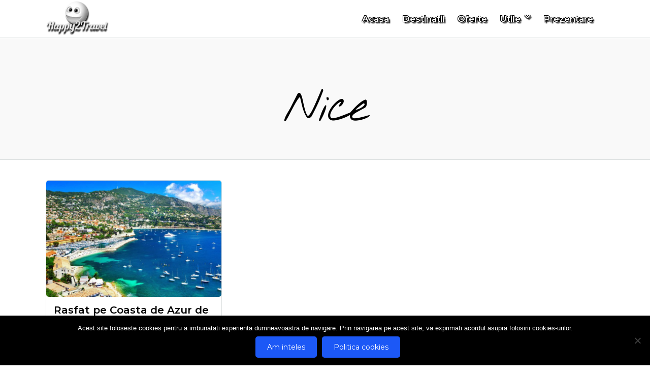

--- FILE ---
content_type: text/html; charset=UTF-8
request_url: https://www.happy2travel.ro/tourtag/nice/
body_size: 14950
content:
<!DOCTYPE html>
<html lang="en-US"  data-menu="leftalign">
<head>

<link rel="profile" href="https://gmpg.org/xfn/11" />
<link rel="pingback" href="https://www.happy2travel.ro/xmlrpc.php" />

 

<meta name='robots' content='index, follow, max-image-preview:large, max-snippet:-1, max-video-preview:-1' />

	<!-- This site is optimized with the Yoast SEO plugin v26.7 - https://yoast.com/wordpress/plugins/seo/ -->
	<title>Nice Archives - Happy2Travel</title>
	<link rel="canonical" href="https://www.happy2travel.ro/tourtag/nice/" />
	<meta property="og:locale" content="en_US" />
	<meta property="og:type" content="article" />
	<meta property="og:title" content="Nice Archives - Happy2Travel" />
	<meta property="og:url" content="https://www.happy2travel.ro/tourtag/nice/" />
	<meta property="og:site_name" content="Happy2Travel" />
	<meta name="twitter:card" content="summary_large_image" />
	<script type="application/ld+json" class="yoast-schema-graph">{"@context":"https://schema.org","@graph":[{"@type":"CollectionPage","@id":"https://www.happy2travel.ro/tourtag/nice/","url":"https://www.happy2travel.ro/tourtag/nice/","name":"Nice Archives - Happy2Travel","isPartOf":{"@id":"https://www.happy2travel.ro/#website"},"primaryImageOfPage":{"@id":"https://www.happy2travel.ro/tourtag/nice/#primaryimage"},"image":{"@id":"https://www.happy2travel.ro/tourtag/nice/#primaryimage"},"thumbnailUrl":"https://www.happy2travel.ro/wp-content/uploads/2018/01/NiceView.jpg","breadcrumb":{"@id":"https://www.happy2travel.ro/tourtag/nice/#breadcrumb"},"inLanguage":"en-US"},{"@type":"ImageObject","inLanguage":"en-US","@id":"https://www.happy2travel.ro/tourtag/nice/#primaryimage","url":"https://www.happy2travel.ro/wp-content/uploads/2018/01/NiceView.jpg","contentUrl":"https://www.happy2travel.ro/wp-content/uploads/2018/01/NiceView.jpg","width":1920,"height":1080},{"@type":"BreadcrumbList","@id":"https://www.happy2travel.ro/tourtag/nice/#breadcrumb","itemListElement":[{"@type":"ListItem","position":1,"name":"Home","item":"https://www.happy2travel.ro/"},{"@type":"ListItem","position":2,"name":"Nice"}]},{"@type":"WebSite","@id":"https://www.happy2travel.ro/#website","url":"https://www.happy2travel.ro/","name":"Happy2Travel","description":"","potentialAction":[{"@type":"SearchAction","target":{"@type":"EntryPoint","urlTemplate":"https://www.happy2travel.ro/?s={search_term_string}"},"query-input":{"@type":"PropertyValueSpecification","valueRequired":true,"valueName":"search_term_string"}}],"inLanguage":"en-US"}]}</script>
	<!-- / Yoast SEO plugin. -->


<link rel='dns-prefetch' href='//secure.gravatar.com' />
<link rel='dns-prefetch' href='//stats.wp.com' />
<link rel='dns-prefetch' href='//fonts.googleapis.com' />
<link rel='dns-prefetch' href='//v0.wordpress.com' />
<link rel='dns-prefetch' href='//widgets.wp.com' />
<link rel='dns-prefetch' href='//s0.wp.com' />
<link rel='dns-prefetch' href='//0.gravatar.com' />
<link rel='dns-prefetch' href='//1.gravatar.com' />
<link rel='dns-prefetch' href='//2.gravatar.com' />
<link rel='dns-prefetch' href='//jetpack.wordpress.com' />
<link rel='dns-prefetch' href='//public-api.wordpress.com' />
<link rel='preconnect' href='//c0.wp.com' />
<link rel="alternate" type="application/rss+xml" title="Happy2Travel &raquo; Feed" href="https://www.happy2travel.ro/feed/" />
<link rel="alternate" type="application/rss+xml" title="Happy2Travel &raquo; Comments Feed" href="https://www.happy2travel.ro/comments/feed/" />
<meta charset="UTF-8" /><meta name="viewport" content="width=device-width, initial-scale=1, maximum-scale=1" /><meta name="format-detection" content="telephone=no"><link rel="alternate" type="application/rss+xml" title="Happy2Travel &raquo; Nice Tour Tag Feed" href="https://www.happy2travel.ro/tourtag/nice/feed/" />
<style id='wp-img-auto-sizes-contain-inline-css' type='text/css'>
img:is([sizes=auto i],[sizes^="auto," i]){contain-intrinsic-size:3000px 1500px}
/*# sourceURL=wp-img-auto-sizes-contain-inline-css */
</style>
<link rel='stylesheet' id='dashicons-css' href='https://c0.wp.com/c/6.9/wp-includes/css/dashicons.min.css' type='text/css' media='all' />
<link rel='stylesheet' id='post-views-counter-frontend-css' href='https://www.happy2travel.ro/wp-content/plugins/post-views-counter/css/frontend.css' type='text/css' media='all' />
<style id='wp-emoji-styles-inline-css' type='text/css'>

	img.wp-smiley, img.emoji {
		display: inline !important;
		border: none !important;
		box-shadow: none !important;
		height: 1em !important;
		width: 1em !important;
		margin: 0 0.07em !important;
		vertical-align: -0.1em !important;
		background: none !important;
		padding: 0 !important;
	}
/*# sourceURL=wp-emoji-styles-inline-css */
</style>
<link rel='stylesheet' id='titan-adminbar-styles-css' href='https://www.happy2travel.ro/wp-content/plugins/anti-spam/assets/css/admin-bar.css' type='text/css' media='all' />
<link rel='stylesheet' id='booked-tooltipster-css' href='https://www.happy2travel.ro/wp-content/plugins/booked/assets/js/tooltipster/css/tooltipster.css' type='text/css' media='all' />
<link rel='stylesheet' id='booked-tooltipster-theme-css' href='https://www.happy2travel.ro/wp-content/plugins/booked/assets/js/tooltipster/css/themes/tooltipster-light.css' type='text/css' media='all' />
<link rel='stylesheet' id='booked-animations-css' href='https://www.happy2travel.ro/wp-content/plugins/booked/assets/css/animations.css' type='text/css' media='all' />
<link rel='stylesheet' id='booked-css-css' href='https://www.happy2travel.ro/wp-content/plugins/booked/dist/booked.css' type='text/css' media='all' />
<style id='booked-css-inline-css' type='text/css'>
#ui-datepicker-div.booked_custom_date_picker table.ui-datepicker-calendar tbody td a.ui-state-active,#ui-datepicker-div.booked_custom_date_picker table.ui-datepicker-calendar tbody td a.ui-state-active:hover,body #booked-profile-page input[type=submit].button-primary:hover,body .booked-list-view button.button:hover, body .booked-list-view input[type=submit].button-primary:hover,body div.booked-calendar input[type=submit].button-primary:hover,body .booked-modal input[type=submit].button-primary:hover,body div.booked-calendar .bc-head,body div.booked-calendar .bc-head .bc-col,body div.booked-calendar .booked-appt-list .timeslot .timeslot-people button:hover,body #booked-profile-page .booked-profile-header,body #booked-profile-page .booked-tabs li.active a,body #booked-profile-page .booked-tabs li.active a:hover,body #booked-profile-page .appt-block .google-cal-button > a:hover,#ui-datepicker-div.booked_custom_date_picker .ui-datepicker-header{ background:#c4f2d4 !important; }body #booked-profile-page input[type=submit].button-primary:hover,body div.booked-calendar input[type=submit].button-primary:hover,body .booked-list-view button.button:hover, body .booked-list-view input[type=submit].button-primary:hover,body .booked-modal input[type=submit].button-primary:hover,body div.booked-calendar .bc-head .bc-col,body div.booked-calendar .booked-appt-list .timeslot .timeslot-people button:hover,body #booked-profile-page .booked-profile-header,body #booked-profile-page .appt-block .google-cal-button > a:hover{ border-color:#c4f2d4 !important; }body div.booked-calendar .bc-row.days,body div.booked-calendar .bc-row.days .bc-col,body .booked-calendarSwitcher.calendar,body #booked-profile-page .booked-tabs,#ui-datepicker-div.booked_custom_date_picker table.ui-datepicker-calendar thead,#ui-datepicker-div.booked_custom_date_picker table.ui-datepicker-calendar thead th{ background:#039146 !important; }body div.booked-calendar .bc-row.days .bc-col,body #booked-profile-page .booked-tabs{ border-color:#039146 !important; }#ui-datepicker-div.booked_custom_date_picker table.ui-datepicker-calendar tbody td.ui-datepicker-today a,#ui-datepicker-div.booked_custom_date_picker table.ui-datepicker-calendar tbody td.ui-datepicker-today a:hover,body #booked-profile-page input[type=submit].button-primary,body div.booked-calendar input[type=submit].button-primary,body .booked-list-view button.button, body .booked-list-view input[type=submit].button-primary,body .booked-list-view button.button, body .booked-list-view input[type=submit].button-primary,body .booked-modal input[type=submit].button-primary,body div.booked-calendar .booked-appt-list .timeslot .timeslot-people button,body #booked-profile-page .booked-profile-appt-list .appt-block.approved .status-block,body #booked-profile-page .appt-block .google-cal-button > a,body .booked-modal p.booked-title-bar,body div.booked-calendar .bc-col:hover .date span,body .booked-list-view a.booked_list_date_picker_trigger.booked-dp-active,body .booked-list-view a.booked_list_date_picker_trigger.booked-dp-active:hover,.booked-ms-modal .booked-book-appt,body #booked-profile-page .booked-tabs li a .counter{ background:#56c477; }body #booked-profile-page input[type=submit].button-primary,body div.booked-calendar input[type=submit].button-primary,body .booked-list-view button.button, body .booked-list-view input[type=submit].button-primary,body .booked-list-view button.button, body .booked-list-view input[type=submit].button-primary,body .booked-modal input[type=submit].button-primary,body #booked-profile-page .appt-block .google-cal-button > a,body div.booked-calendar .booked-appt-list .timeslot .timeslot-people button,body .booked-list-view a.booked_list_date_picker_trigger.booked-dp-active,body .booked-list-view a.booked_list_date_picker_trigger.booked-dp-active:hover{ border-color:#56c477; }body .booked-modal .bm-window p i.fa,body .booked-modal .bm-window a,body .booked-appt-list .booked-public-appointment-title,body .booked-modal .bm-window p.appointment-title,.booked-ms-modal.visible:hover .booked-book-appt{ color:#56c477; }.booked-appt-list .timeslot.has-title .booked-public-appointment-title { color:inherit; }
/*# sourceURL=booked-css-inline-css */
</style>
<link rel='stylesheet' id='categories-images-styles-css' href='https://www.happy2travel.ro/wp-content/plugins/categories-images/assets/css/zci-styles.css' type='text/css' media='all' />
<link rel='stylesheet' id='contact-form-7-css' href='https://www.happy2travel.ro/wp-content/plugins/contact-form-7/includes/css/styles.css' type='text/css' media='all' />
<link rel='stylesheet' id='cookie-notice-front-css' href='https://www.happy2travel.ro/wp-content/plugins/cookie-notice/css/front.min.css' type='text/css' media='all' />
<link rel='stylesheet' id='fontawesome-stars-css' href='https://www.happy2travel.ro/wp-content/plugins/grandtour-custom-post/css/fontawesome-stars-o.css' type='text/css' media='all' />
<link rel='stylesheet' id='grandtour-reset-css-css' href='https://www.happy2travel.ro/wp-content/themes/grandtour/css/reset.css' type='text/css' media='all' />
<link rel='stylesheet' id='grandtour-wordpress-css-css' href='https://www.happy2travel.ro/wp-content/themes/grandtour/css/wordpress.css' type='text/css' media='all' />
<link rel='stylesheet' id='grandtour-animation-css-css' href='https://www.happy2travel.ro/wp-content/themes/grandtour/css/animation.css' type='text/css' media='all' />
<link rel='stylesheet' id='ilightbox-css' href='https://www.happy2travel.ro/wp-content/themes/grandtour/css/ilightbox/ilightbox.css' type='text/css' media='all' />
<link rel='stylesheet' id='grandtour-jqueryui-css' href='https://www.happy2travel.ro/wp-content/themes/grandtour/css/jqueryui/custom.css' type='text/css' media='all' />
<link rel='stylesheet' id='mediaelement-css' href='https://c0.wp.com/c/6.9/wp-includes/js/mediaelement/mediaelementplayer-legacy.min.css' type='text/css' media='all' />
<link rel='stylesheet' id='flexslider-css' href='https://www.happy2travel.ro/wp-content/themes/grandtour/js/flexslider/flexslider.css' type='text/css' media='all' />
<link rel='stylesheet' id='tooltipster-css' href='https://www.happy2travel.ro/wp-content/themes/grandtour/css/tooltipster.css' type='text/css' media='all' />
<link rel='stylesheet' id='odometer-theme-css' href='https://www.happy2travel.ro/wp-content/themes/grandtour/css/odometer-theme-minimal.css' type='text/css' media='all' />
<link rel='stylesheet' id='grandtour-screen-css' href='https://www.happy2travel.ro/wp-content/themes/grandtour/css/screen.css' type='text/css' media='all' />
<link rel='stylesheet' id='grandtour-leftalignmenu-css' href='https://www.happy2travel.ro/wp-content/themes/grandtour/css/menus/leftalignmenu.css' type='text/css' media='all' />
<link rel='stylesheet' id='fontawesome-css' href='https://www.happy2travel.ro/wp-content/themes/grandtour/css/font-awesome.min.css' type='text/css' media='all' />
<link rel='stylesheet' id='themify-icons-css' href='https://www.happy2travel.ro/wp-content/themes/grandtour/css/themify-icons.css' type='text/css' media='all' />
<link rel='stylesheet' id='grandtour-script-custom-css-css' href='https://www.happy2travel.ro/wp-admin/admin-ajax.php?action=grandtour_custom_css' type='text/css' media='all' />
<link rel='stylesheet' id='grandtour-childtheme-css' href='https://www.happy2travel.ro/wp-content/themes/grandtour-child/style.css' type='text/css' media='all' />
<link rel='stylesheet' id='jetpack_likes-css' href='https://c0.wp.com/p/jetpack/15.4/modules/likes/style.css' type='text/css' media='all' />
<link rel='stylesheet' id='meks_instagram-widget-styles-css' href='https://www.happy2travel.ro/wp-content/plugins/meks-easy-instagram-widget/css/widget.css' type='text/css' media='all' />
<style id='jetpack_facebook_likebox-inline-css' type='text/css'>
.widget_facebook_likebox {
	overflow: hidden;
}

/*# sourceURL=https://www.happy2travel.ro/wp-content/plugins/jetpack/modules/widgets/facebook-likebox/style.css */
</style>
<link rel='stylesheet' id='grandtour-script-responsive-css-css' href='https://www.happy2travel.ro/wp-content/themes/grandtour/css/grid.css' type='text/css' media='all' />
<link rel='stylesheet' id='kirki_google_fonts-css' href='https://fonts.googleapis.com/css?family=Montserrat%3A600%2C600%2C400%2C600%2C600%2C100%2C100italic%2C200%2C200italic%2C300%2C300italic%2Cregular%2Citalic%2C500%2C500italic%2C600%2C600italic%2C700%2C700italic%2C800%2C800italic%2C900%2C900italic%7CNothing+You+Could+Do%3A400%2C600%2C600%2Cregular%7CPoppins%3A600%2C600%2C100%2C100italic%2C200%2C200italic%2C300%2C300italic%2Cregular%2Citalic%2C500%2C500italic%2C600%2C600italic%2C700%2C700italic%2C800%2C800italic%2C900%2C900italic&#038;subset' type='text/css' media='all' />
<link rel='stylesheet' id='kirki-styles-global-css' href='https://www.happy2travel.ro/wp-content/themes/grandtour/modules/kirki/assets/css/kirki-styles.css' type='text/css' media='all' />
<style id='kirki-styles-global-inline-css' type='text/css'>
body, input[type=text], input[type=password], input[type=email], input[type=url], input[type=date], input[type=tel], input[type=number], input.wpcf7-text, .woocommerce table.cart td.actions .coupon .input-text, .woocommerce-page table.cart td.actions .coupon .input-text, .woocommerce #content table.cart td.actions .coupon .input-text, .woocommerce-page #content table.cart td.actions .coupon .input-text, select, textarea{font-family:Montserrat, Helvetica, Arial, sans-serif;font-weight:400;}body, input[type=text], input[type=password], input[type=email], input[type=url], input[type=date], input[type=tel], input[type=number], input.wpcf7-text, .woocommerce table.cart td.actions .coupon .input-text, .woocommerce-page table.cart td.actions .coupon .input-text, .woocommerce #content table.cart td.actions .coupon .input-text, .woocommerce-page #content table.cart td.actions .coupon .input-text, select, input[type=submit], input[type=button], a.button, .button{font-size:14px;}h1, h2, h3, h4, h5, h6, h7, .post_quote_title, label, strong[itemprop="author"], #page_content_wrapper .posts.blog li a, .page_content_wrapper .posts.blog li a, .readmore, .post_detail.single_post, .page_tagline, #gallery_caption .tg_caption .tg_desc, #filter_selected, #autocomplete li strong, .post_detail.single_post a, .post_detail.single_post a:hover,.post_detail.single_post a:active, blockquote,.single_tour_price, .single_tour_departure_wrapper li .single_tour_departure_title, .comment_rating_wrapper .comment_rating_label, .tour_excerpt, .widget_post_views_counter_list_widget, .sidebar_widget li.widget_products, #copyright, #footer_menu li a, #footer ul.sidebar_widget li ul.posts.blog li a, .woocommerce-page table.cart th, table.shop_table thead tr th, .tour_price, p.price span.amount, .woocommerce-page div.product .woocommerce-tabs ul.tabs li a, .woocommerce ul.products li.product .price{font-family:Montserrat, Helvetica, Arial, sans-serif;}h1, h2, h3, h4, h5, h6, h7, #autocomplete li strong{font-weight:600;letter-spacing:0px;}h1{font-size:34px;}h2{font-size:28px;}h3{font-size:24px;}h4{font-size:20px;}h5{font-size:18px;}h6{font-size:16px;}body, #wrapper, #page_content_wrapper.fixed, #gallery_lightbox h2, .slider_wrapper .gallery_image_caption h2, #body_loading_screen, h3#reply-title span, .overlay_gallery_wrapper, .pricing_wrapper_border, .pagination a, .pagination span, #captcha-wrap .text-box input, .flex-direction-nav a, .blog_promo_title h6, #supersized li, #gallery_caption .tg_caption, #horizontal_gallery_wrapper .image_caption, #tour_search_form, .tour_search_form{background-color:#ffffff;}#gallery_expand{border-bottom-color:#ffffff;}body, .pagination a, #gallery_lightbox h2, .slider_wrapper .gallery_image_caption h2, .post_info a, #page_content_wrapper.split #copyright, .page_content_wrapper.split #copyright, .ui-state-default a, .ui-state-default a:link, .ui-state-default a:visited, .readmore, #page_content_wrapper .inner .sidebar_wrapper .sidebar .single_tour_booking_wrapper label, .woocommerce-MyAccount-navigation ul a, .theme_link_color{color:#222222;}::selection{background-color:#222222;}::-webkit-input-placeholder{color:#222222;}::-moz-placeholder{color:#222222;}:-ms-input-placeholder{color:#222222;}a, .post_detail.single_post{color:#1C58F6;}.flex-control-paging li a.flex-active{background-color:#1C58F6;border-color:#1C58F6;}a:hover, a:active, .post_info_comment a i, {color:#0045F4;}.post_excerpt.post_tag a:hover, input[type=button]:hover, input[type=submit]:hover, a.button:hover, .button:hover, .button.submit, a.button.white:hover, .button.white:hover, a.button.white:active, .button.white:active{background:#0045F4;border-color:#0045F4;}h1, h2, h3, h4, h5, h6, h7, pre, code, tt, blockquote, .post_header h5 a, .post_header h3 a, .post_header.grid h6 a, .post_header.fullwidth h4 a, .post_header h5 a, blockquote, .site_loading_logo_item i, .ppb_subtitle, .woocommerce .woocommerce-ordering select, .woocommerce #page_content_wrapper a.button, .woocommerce.columns-4 ul.products li.product a.add_to_cart_button, .woocommerce.columns-4 ul.products li.product a.add_to_cart_button:hover, .ui-accordion .ui-accordion-header a, .tabs .ui-state-active a, body.woocommerce div.product .woocommerce-tabs ul.tabs li.active a, body.woocommerce-page div.product .woocommerce-tabs ul.tabs li.active a, body.woocommerce #content div.product .woocommerce-tabs ul.tabs li.active a, body.woocommerce-page #content div.product .woocommerce-tabs ul.tabs li.active a, .woocommerce div.product .woocommerce-tabs ul.tabs li a, .post_header h5 a, .post_header h6 a, .flex-direction-nav a:before, .social_share_button_wrapper .social_post_view .view_number, .social_share_button_wrapper .social_post_share_count .share_number, .portfolio_post_previous a, .portfolio_post_next a, #filter_selected, #autocomplete li strong, .post_detail.single_post a, .post_detail.single_post a:hover,.post_detail.single_post a:active, .single_tour_departure_wrapper li .single_tour_departure_title, .cart_item .product-name a, .single_tour_booking_wrapper .single_tour_view_desc, .single_tour_booking_wrapper .single_tour_view_icon, .tour_product_variable_title{color:#000000;}body.page.page-template-gallery-archive-split-screen-php #fp-nav li .active span, body.tax-gallerycat #fp-nav li .active span, body.page.page-template-portfolio-fullscreen-split-screen-php #fp-nav li .active span, body.page.tax-portfolioset #fp-nav li .active span, body.page.page-template-gallery-archive-split-screen-php #fp-nav ul li a span, body.tax-gallerycat #fp-nav ul li a span, body.page.page-template-portfolio-fullscreen-split-screen-php #fp-nav ul li a span, body.page.tax-portfolioset #fp-nav ul li a span{background-color:#000000;}#social_share_wrapper, hr, #social_share_wrapper, .post.type-post, #page_content_wrapper .sidebar .content .sidebar_widget li h2.widgettitle, h2.widgettitle, h5.widgettitle, .comment .right, .widget_tag_cloud div a, .meta-tags a, .tag_cloud a, #footer, #post_more_wrapper, .woocommerce ul.products li.product, .woocommerce-page ul.products li.product, .woocommerce ul.products li.product .price, .woocommerce-page ul.products li.product .price, #page_content_wrapper .inner .sidebar_content, #page_content_wrapper .inner .sidebar_content.left_sidebar, .ajax_close, .ajax_next, .ajax_prev, .portfolio_next, .portfolio_prev, .portfolio_next_prev_wrapper.video .portfolio_prev, .portfolio_next_prev_wrapper.video .portfolio_next, .separated, .blog_next_prev_wrapper, #post_more_wrapper h5, #ajax_portfolio_wrapper.hidding, #ajax_portfolio_wrapper.visible, .tabs.vertical .ui-tabs-panel, .ui-tabs.vertical.right .ui-tabs-nav li, .woocommerce div.product .woocommerce-tabs ul.tabs li, .woocommerce #content div.product .woocommerce-tabs ul.tabs li, .woocommerce-page div.product .woocommerce-tabs ul.tabs li, .woocommerce-page #content div.product .woocommerce-tabs ul.tabs li, .woocommerce div.product .woocommerce-tabs .panel, .woocommerce-page div.product .woocommerce-tabs .panel, .woocommerce #content div.product .woocommerce-tabs .panel, .woocommerce-page #content div.product .woocommerce-tabs .panel, .woocommerce table.shop_table, .woocommerce-page table.shop_table, table tr td, .woocommerce .cart-collaterals .cart_totals, .woocommerce-page .cart-collaterals .cart_totals, .woocommerce .cart-collaterals .shipping_calculator, .woocommerce-page .cart-collaterals .shipping_calculator, .woocommerce .cart-collaterals .cart_totals tr td, .woocommerce .cart-collaterals .cart_totals tr th, .woocommerce-page .cart-collaterals .cart_totals tr td, .woocommerce-page .cart-collaterals .cart_totals tr th, table tr th, .woocommerce #payment, .woocommerce-page #payment, .woocommerce #payment ul.payment_methods li, .woocommerce-page #payment ul.payment_methods li, .woocommerce #payment div.form-row, .woocommerce-page #payment div.form-row, .ui-tabs li:first-child, .ui-tabs .ui-tabs-nav li, .ui-tabs.vertical .ui-tabs-nav li, .ui-tabs.vertical.right .ui-tabs-nav li.ui-state-active, .ui-tabs.vertical .ui-tabs-nav li:last-child, #page_content_wrapper .inner .sidebar_wrapper ul.sidebar_widget li.widget_nav_menu ul.menu li.current-menu-item a, .page_content_wrapper .inner .sidebar_wrapper ul.sidebar_widget li.widget_nav_menu ul.menu li.current-menu-item a, .pricing_wrapper, .pricing_wrapper li, .ui-accordion .ui-accordion-header, .ui-accordion .ui-accordion-content, #page_content_wrapper .sidebar .content .sidebar_widget li h2.widgettitle:before, h2.widgettitle:before, #autocomplete, .ppb_blog_minimal .one_third_bg, #page_content_wrapper .sidebar .content .sidebar_widget li h2.widgettitle, h2.widgettitle, h5.event_title, .tabs .ui-tabs-panel, .ui-tabs .ui-tabs-nav li, .ui-tabs li:first-child, .ui-tabs.vertical .ui-tabs-nav li:last-child, .woocommerce .woocommerce-ordering select, .woocommerce div.product .woocommerce-tabs ul.tabs li.active, .woocommerce-page div.product .woocommerce-tabs ul.tabs li.active, .woocommerce #content div.product .woocommerce-tabs ul.tabs li.active, .woocommerce-page #content div.product .woocommerce-tabs ul.tabs li.active, .woocommerce-page table.cart th, table.shop_table thead tr th, hr.title_break, .overlay_gallery_border, #page_content_wrapper.split #copyright, .page_content_wrapper.split #copyright, .post.type-post, .events.type-events, h5.event_title, .post_header h5.event_title, .client_archive_wrapper, #page_content_wrapper .sidebar .content .sidebar_widget li.widget, .page_content_wrapper .sidebar .content .sidebar_widget li.widget, hr.title_break.bold, blockquote, .social_share_button_wrapper, .social_share_button_wrapper, body:not(.single) .post_wrapper, .themeborder{border-color:#dce0e0;}.br-theme-fontawesome-stars-o .br-widget a.br-selected:after, .woocommerce .star-rating span:before, .woocommerce-page .star-rating span:before, .woocommerce #review_form #respond p.stars a{color:#1C58F6;}#toTop, .single_tour_users_online_wrapper .single_tour_users_online_icon{background:#1C58F6;}.single_tour_attribute_wrapper .tour_label, a.tour_image .tour_label, .grid.portfolio_type .tour_label, .tour_label.sidebar{background:#FF2D55;}input[type=text], input[type=password], input[type=email], input[type=url], input[type=tel], input[type=date], input[type=number], textarea, select{background-color:#ffffff;color:#555555;border-color:#dce0e0;}input[type=text]:focus, input[type=password]:focus, input[type=email]:focus, input[type=url]:focus, input[type=date]:focus, input[type=number]:focus, textarea:focus, #tour_search_form .one_fourth:not(.last):hover{border-color:#999999;}input[type=submit], input[type=button], a.button, .button, .woocommerce .page_slider a.button, a.button.fullwidth, .woocommerce-page div.product form.cart .button, .woocommerce #respond input#submit.alt, .woocommerce a.button.alt, .woocommerce button.button.alt, .woocommerce input.button.alt{font-family:Montserrat, Helvetica, Arial, sans-serif;}input[type=submit], input[type=button], a.button, .button, .pagination span, .pagination a:hover, .woocommerce .footer_bar .button, .woocommerce .footer_bar .button:hover, .woocommerce-page div.product form.cart .button, .woocommerce #respond input#submit.alt, .woocommerce a.button.alt, .woocommerce button.button.alt, .woocommerce input.button.alt, .post_type_icon, .filter li a:hover, .filter li a.active, #portfolio_wall_filters li a.active,  #portfolio_wall_filters li a:hover, .comment_box, .one_half.gallery2 .portfolio_type_wrapper, .one_third.gallery3 .portfolio_type_wrapper, .one_fourth.gallery4 .portfolio_type_wrapper, .one_fifth.gallery5 .portfolio_type_wrapper, .portfolio_type_wrappe, .post_share_text, #close_share, .widget_tag_cloud div a:hover, a.tour_image .tour_price, .mobile_menu_wrapper #close_mobile_menu, a.tour_image .tour_price, .grid.portfolio_type .tour_price, .ui-accordion .ui-accordion-header .ui-icon, .mobile_menu_wrapper #mobile_menu_close.button, .header_cart_wrapper .cart_count{background-color:#1C58F6;}.pagination span, .pagination a:hover, .button.ghost, .button.ghost:hover, .button.ghost:active, blockquote:after, .woocommerce-MyAccount-navigation ul li.is-active{border-color:#1C58F6;}.comment_box:before, .comment_box:after{border-top-color:#1C58F6;}.button.ghost, .button.ghost:hover, .button.ghost:active, .infinite_load_more, blockquote:before, .woocommerce-MyAccount-navigation ul li.is-active a{color:#1C58F6;}input[type=submit], input[type=button], a.button, .button, .pagination a:hover, .woocommerce .footer_bar .button , .woocommerce .footer_bar .button:hover, .woocommerce-page div.product form.cart .button, .woocommerce #respond input#submit.alt, .woocommerce a.button.alt, .woocommerce button.button.alt, .woocommerce input.button.alt, .post_type_icon, .filter li a:hover, .filter li a.active, #portfolio_wall_filters li a.active,  #portfolio_wall_filters li a:hover, .comment_box, .one_half.gallery2 .portfolio_type_wrapper, .one_third.gallery3 .portfolio_type_wrapper, .one_fourth.gallery4 .portfolio_type_wrapper, .one_fifth.gallery5 .portfolio_type_wrapper, .portfolio_type_wrapper, .post_share_text, #close_share, .widget_tag_cloud div a:hover, a.tour_image .tour_price, .mobile_menu_wrapper #close_mobile_menu, .ui-accordion .ui-accordion-header .ui-icon, .mobile_menu_wrapper #mobile_menu_close.button{color:#ffffff;}input[type=submit], input[type=button], a.button, .button, .pagination a:hover, .woocommerce .footer_bar .button , .woocommerce .footer_bar .button:hover, .woocommerce-page div.product form.cart .button, .woocommerce #respond input#submit.alt, .woocommerce a.button.alt, .woocommerce button.button.alt, .woocommerce input.button.alt, .infinite_load_more, .post_share_text, #close_share, .widget_tag_cloud div a:hover, .mobile_menu_wrapper #close_mobile_menu, .mobile_menu_wrapper #mobile_menu_close.button{border-color:#1C58F6;}.frame_top, .frame_bottom, .frame_left, .frame_right{background:#1C58F6;}body.tg_boxed{background-color:#f0f0f0;}#menu_wrapper .nav ul li a, #menu_wrapper div .nav li > a{font-family:Montserrat, Helvetica, Arial, sans-serif;font-weight:600;letter-spacing:0px;text-transform:none;}#menu_wrapper .nav ul li a, #menu_wrapper div .nav li > a, .header_cart_wrapper i{font-size:17px;}#menu_wrapper .nav ul li a, #menu_wrapper div .nav li > a, html[data-menu=centeralogo] #logo_right_button{padding-top:23px;padding-bottom:23px;}.top_bar{background-color:#ffffff;}#menu_wrapper .nav ul li a, #menu_wrapper div .nav li > a, #mobile_nav_icon, #logo_wrapper .social_wrapper ul li a, .header_cart_wrapper > a{color:#000000;}#mobile_nav_icon{border-color:#000000;}#menu_wrapper .nav ul li a.hover, #menu_wrapper .nav ul li a:hover, #menu_wrapper div .nav li a.hover, #menu_wrapper div .nav li a:hover, .header_cart_wrapper a:hover, #page_share:hover, #gallery_download:hover, .view_fullscreen_wrapper a:hover, #logo_wrapper .social_wrapper ul li a:hover{color:#1C58F6;}#menu_wrapper div .nav > li.current-menu-item > a, #menu_wrapper div .nav > li.current-menu-parent > a, #menu_wrapper div .nav > li.current-menu-ancestor > a, #menu_wrapper div .nav li ul li.current-menu-item a, #menu_wrapper div .nav li.current-menu-parent  ul li.current-menu-item a, #logo_wrapper .social_wrapper ul li a:active{color:#000000;}.top_bar, #page_caption, #nav_wrapper{border-color:#dce0e0;}#menu_wrapper .nav ul li ul li a, #menu_wrapper div .nav li ul li a, #menu_wrapper div .nav li.current-menu-parent ul li a{font-size:13px;font-weight:500;letter-spacing:0px;text-transform:none;}#menu_wrapper .nav ul li ul li a, #menu_wrapper div .nav li ul li a, #menu_wrapper div .nav li.current-menu-parent ul li a, #menu_wrapper div .nav li.current-menu-parent ul li.current-menu-item a, #menu_wrapper .nav ul li.megamenu ul li ul li a, #menu_wrapper div .nav li.megamenu ul li ul li a{color:#000000;}#menu_wrapper .nav ul li ul li a:hover, #menu_wrapper div .nav li ul li a:hover, #menu_wrapper div .nav li.current-menu-parent ul li a:hover, #menu_wrapper .nav ul li.megamenu ul li ul li a:hover, #menu_wrapper div .nav li.megamenu ul li ul li a:hover, #menu_wrapper .nav ul li.megamenu ul li ul li a:active, #menu_wrapper div .nav li.megamenu ul li ul li a:active, #menu_wrapper div .nav li.current-menu-parent ul li.current-menu-item  a:hover{color:#1C58F6;}#menu_wrapper .nav ul li ul li a:hover, #menu_wrapper div .nav li ul li a:hover, #menu_wrapper div .nav li.current-menu-parent ul li a:hover, #menu_wrapper .nav ul li.megamenu ul li ul li a:hover, #menu_wrapper div .nav li.megamenu ul li ul li a:hover, #menu_wrapper .nav ul li.megamenu ul li ul li a:active, #menu_wrapper div .nav li.megamenu ul li ul li a:active{background:#ffffff;}#menu_wrapper .nav ul li ul, #menu_wrapper div .nav li ul{background:#ffffff;border-color:#dce0e0;}#menu_wrapper div .nav li.megamenu ul li > a, #menu_wrapper div .nav li.megamenu ul li > a:hover, #menu_wrapper div .nav li.megamenu ul li > a:active, #menu_wrapper div .nav li.megamenu ul li.current-menu-item > a{color:#000000;}#menu_wrapper div .nav li.megamenu ul li{border-color:#dce0e0;}.above_top_bar{background:#000000;}#top_menu li a, .top_contact_info, .top_contact_info i, .top_contact_info a, .top_contact_info a:hover, .top_contact_info a:active{color:#ffffff;}.mobile_main_nav li a, #sub_menu li a{font-family:Montserrat, Helvetica, Arial, sans-serif;font-size:24px;line-height:2em;font-weight:700;text-transform:none;letter-spacing:-1px;}.mobile_menu_wrapper, .mobile_menu_wrapper h2.widgettitle, .mobile_menu_wrapper .sidebar_widget{text-align:left;}.mobile_menu_wrapper{background-color:#ffffff;}.mobile_main_nav li a, #sub_menu li a, .mobile_menu_wrapper .sidebar_wrapper a, .mobile_menu_wrapper .sidebar_wrapper, #close_mobile_menu i, .mobile_menu_wrapper .social_wrapper ul li a, html[data-menu=hammenufull] #copyright{color:#000000;}.mobile_main_nav li a:hover, .mobile_main_nav li a:active, #sub_menu li a:hover, #sub_menu li a:active, .mobile_menu_wrapper .sidebar_wrapper h2.widgettitle, .mobile_menu_wrapper .social_wrapper ul li a:hover{color:#1C58F6;}.mobile_menu_wrapper #searchform input[type=text]{background:#ffffff;}.mobile_menu_wrapper #searchform input[type=text], .mobile_menu_wrapper #searchform button i{color:#222222;}.mobile_menu_wrapper #searchform ::-webkit-input-placeholder{color:#222222;}.mobile_menu_wrapper #searchform ::-moz-placeholder{color:#222222;}.mobile_menu_wrapper #searchform :-ms-input-placeholder{color:#222222;}#page_caption.hasbg{height:620px;margin-bottom:0px;}#page_caption{background-color:#f9f9f9;padding-top:90px;padding-bottom:50px;}#page_caption h1, .ppb_title{font-family:"Nothing You Could Do", "Comic Sans MS", cursive, sans-serif;font-size:90px;}#page_caption h1, .ppb_title, .post_caption h1{font-weight:400;text-transform:none;letter-spacing:-5px;color:#000000;}#page_caption h1, .post_caption h1{line-height:1.1em;}.ppb_title{font-family:Poppins, Helvetica, Arial, sans-serif;font-weight:600;}h2.ppb_title{font-size:44px;text-transform:none;letter-spacing:0px;}.page_tagline, .thumb_content span, .portfolio_desc .portfolio_excerpt, .testimonial_customer_position, .testimonial_customer_company, .post_detail.single_post, #gallery_caption .tg_caption .tg_desc{color:#8D9199;}.page_tagline, .post_detail, .thumb_content span, .portfolio_desc .portfolio_excerpt, .testimonial_customer_position, .testimonial_customer_company{font-size:12px;}.page_tagline{font-weight:500;}.page_tagline, .post_header .post_detail, .recent_post_detail, .post_detail, .thumb_content span, .portfolio_desc .portfolio_excerpt, .testimonial_customer_position, .testimonial_customer_company{letter-spacing:3px;text-transform:uppercase;}#page_content_wrapper .sidebar .content .sidebar_widget li h2.widgettitle, h2.widgettitle, h5.widgettitle{font-family:Montserrat, Helvetica, Arial, sans-serif;font-size:16px;font-weight:600;letter-spacing:0px;text-transform:none;color:#000000;}#page_content_wrapper .inner .sidebar_wrapper .sidebar .content, .page_content_wrapper .inner .sidebar_wrapper .sidebar .content{color:#555555;}#page_content_wrapper .inner .sidebar_wrapper a:not(.button), .page_content_wrapper .inner .sidebar_wrapper a:not(.button){color:#222222;}#page_content_wrapper .inner .sidebar_wrapper a:hover:not(.button), #page_content_wrapper .inner .sidebar_wrapper a:active:not(.button), .page_content_wrapper .inner .sidebar_wrapper a:hover:not(.button), .page_content_wrapper .inner .sidebar_wrapper a:active:not(.button){color:#0045F4;}.footer_bar, #footer, .tour_recently_view{background-color:#000000;}#footer, #copyright, #footer_menu li a, #footer_menu li a:hover, #footer_menu li a:active{color:#cccccc;}#copyright a, #copyright a:active, #footer a, #footer a:active, #footer .sidebar_widget li h2.widgettitle, .tour_recently_view h3.sub_title{color:#ffffff;}#copyright a:hover, #footer a:hover, .social_wrapper ul li a:hover{color:#1C58F6;}.footer_bar_wrapper, .footer_bar, .tour_recently_view h3.sub_title, .tour_recently_view{border-color:#222222;}.footer_bar_wrapper .social_wrapper ul li a{color:#ffffff;}#tour_search_form{margin-top:-35px;}
/*# sourceURL=kirki-styles-global-inline-css */
</style>
<script type="text/javascript" src="https://c0.wp.com/c/6.9/wp-includes/js/jquery/jquery.min.js" id="jquery-core-js"></script>
<script type="text/javascript" src="https://c0.wp.com/c/6.9/wp-includes/js/jquery/jquery-migrate.min.js" id="jquery-migrate-js"></script>
<script type="text/javascript" id="cookie-notice-front-js-before">
/* <![CDATA[ */
var cnArgs = {"ajaxUrl":"https:\/\/www.happy2travel.ro\/wp-admin\/admin-ajax.php","nonce":"bd9a632e1a","hideEffect":"fade","position":"bottom","onScroll":false,"onScrollOffset":600,"onClick":false,"cookieName":"cookie_notice_accepted","cookieTime":2592000,"cookieTimeRejected":2592000,"globalCookie":false,"redirection":false,"cache":true,"revokeCookies":false,"revokeCookiesOpt":"automatic"};

//# sourceURL=cookie-notice-front-js-before
/* ]]> */
</script>
<script type="text/javascript" src="https://www.happy2travel.ro/wp-content/plugins/cookie-notice/js/front.min.js" id="cookie-notice-front-js"></script>
<script type="text/javascript" src="https://www.happy2travel.ro/wp-content/plugins/revslider/public/assets/js/rbtools.min.js" async id="tp-tools-js"></script>
<script type="text/javascript" src="https://www.happy2travel.ro/wp-content/plugins/revslider/public/assets/js/rs6.min.js" async id="revmin-js"></script>
<link rel="https://api.w.org/" href="https://www.happy2travel.ro/wp-json/" /><link rel="EditURI" type="application/rsd+xml" title="RSD" href="https://www.happy2travel.ro/xmlrpc.php?rsd" />
<meta name="generator" content="WordPress 6.9" />
	<style>img#wpstats{display:none}</style>
		<meta name="generator" content="Powered by Slider Revolution 6.5.20 - responsive, Mobile-Friendly Slider Plugin for WordPress with comfortable drag and drop interface." />
<link rel="icon" href="https://www.happy2travel.ro/wp-content/uploads/2017/10/icon.png" sizes="32x32" />
<link rel="icon" href="https://www.happy2travel.ro/wp-content/uploads/2017/10/icon.png" sizes="192x192" />
<link rel="apple-touch-icon" href="https://www.happy2travel.ro/wp-content/uploads/2017/10/icon.png" />
<meta name="msapplication-TileImage" content="https://www.happy2travel.ro/wp-content/uploads/2017/10/icon.png" />
<script>function setREVStartSize(e){
			//window.requestAnimationFrame(function() {
				window.RSIW = window.RSIW===undefined ? window.innerWidth : window.RSIW;
				window.RSIH = window.RSIH===undefined ? window.innerHeight : window.RSIH;
				try {
					var pw = document.getElementById(e.c).parentNode.offsetWidth,
						newh;
					pw = pw===0 || isNaN(pw) ? window.RSIW : pw;
					e.tabw = e.tabw===undefined ? 0 : parseInt(e.tabw);
					e.thumbw = e.thumbw===undefined ? 0 : parseInt(e.thumbw);
					e.tabh = e.tabh===undefined ? 0 : parseInt(e.tabh);
					e.thumbh = e.thumbh===undefined ? 0 : parseInt(e.thumbh);
					e.tabhide = e.tabhide===undefined ? 0 : parseInt(e.tabhide);
					e.thumbhide = e.thumbhide===undefined ? 0 : parseInt(e.thumbhide);
					e.mh = e.mh===undefined || e.mh=="" || e.mh==="auto" ? 0 : parseInt(e.mh,0);
					if(e.layout==="fullscreen" || e.l==="fullscreen")
						newh = Math.max(e.mh,window.RSIH);
					else{
						e.gw = Array.isArray(e.gw) ? e.gw : [e.gw];
						for (var i in e.rl) if (e.gw[i]===undefined || e.gw[i]===0) e.gw[i] = e.gw[i-1];
						e.gh = e.el===undefined || e.el==="" || (Array.isArray(e.el) && e.el.length==0)? e.gh : e.el;
						e.gh = Array.isArray(e.gh) ? e.gh : [e.gh];
						for (var i in e.rl) if (e.gh[i]===undefined || e.gh[i]===0) e.gh[i] = e.gh[i-1];
											
						var nl = new Array(e.rl.length),
							ix = 0,
							sl;
						e.tabw = e.tabhide>=pw ? 0 : e.tabw;
						e.thumbw = e.thumbhide>=pw ? 0 : e.thumbw;
						e.tabh = e.tabhide>=pw ? 0 : e.tabh;
						e.thumbh = e.thumbhide>=pw ? 0 : e.thumbh;
						for (var i in e.rl) nl[i] = e.rl[i]<window.RSIW ? 0 : e.rl[i];
						sl = nl[0];
						for (var i in nl) if (sl>nl[i] && nl[i]>0) { sl = nl[i]; ix=i;}
						var m = pw>(e.gw[ix]+e.tabw+e.thumbw) ? 1 : (pw-(e.tabw+e.thumbw)) / (e.gw[ix]);
						newh =  (e.gh[ix] * m) + (e.tabh + e.thumbh);
					}
					var el = document.getElementById(e.c);
					if (el!==null && el) el.style.height = newh+"px";
					el = document.getElementById(e.c+"_wrapper");
					if (el!==null && el) {
						el.style.height = newh+"px";
						el.style.display = "block";
					}
				} catch(e){
					console.log("Failure at Presize of Slider:" + e)
				}
			//});
		  };</script>
		<style type="text/css" id="wp-custom-css">
			/*
You can add your own CSS here.

Click the help icon above to learn more.
*/
/*hide cart icon*/
.header_cart_wrapper {
    display: none !important;
}

/*add shadow to main menu*/
/*#wrapper.transparent .top_bar:not(.scroll)*/ #menu_wrapper div .nav > li > a, 
/*#wrapper.transparent .top_bar:not(.scroll)*/ #logo_right_button a/*, #logo_wrapper .social_wrapper ul li a*/
{
	color: #fff !important;
	/*-webkit-text-stroke: 1px black !important;
   color: white;*/
   text-shadow:
       2.5px 2.5px 2px #000,
     -1px -1px 0 #000,  
      1px -1px 0 #000,
      -1px 1px 0 #000,
       1px 1px 0 #000;
}

/*Round Images 4 Columns Galery*/
.four_cols.gallery .element img
{
	border-radius: 50% !important;
}


/*hide like and share from excerpts*/
blockquote div.sharedaddy {display:none !important;}
/* hide SEO blockquote */
blockquote p
{
	display:none !important;;
}

/* Add Border to page title text*/
#page_caption.hasbg .page_title_wrapper .page_title_inner .page_title_content {
    display: table-cell;
    vertical-align: middle;
	   text-shadow:
       3px 3px 0 #000,
     -1px -1px 0 #000,  
      1px -1px 0 #000,
      -1px 1px 0 #000,
       1px 1px 0 #000;
}
/* Move Comments box up*/
body.single-destination .fullwidth_comment_wrapper 
{
    margin-top: -80px;
}

a.tour_image img
{
	border-radius: 5px !Important;
}

img {
	border-radius: 8px !Important;
}

/*
a.share-facebook.sd-button.share-icon:hover:before,
a.share-facebook.sd-button.share-icon:hover span,*/
li.share-facebook:hover a span, li.share-facebook:hover a:before
{
	color:#3d5b99;
}

li.share-google-plus-1:hover a span, li.share-google-plus-1:hover a:before
{
	color:#d34836;
}

li.share-pinterest:hover a span, li.share-pinterest:hover a:before
{
	color:#cb2027;
}

li.share-linkedin:hover a span, li.share-linkedin:hover a:before
{
	color:#0077B5;
}

li.share-jetpack-whatsapp:hover a span, li.share-jetpack-whatsapp:hover a:before
{
	color:#25d366;
}

li.share-skype:hover a span, li.share-skype:hover a:before
{
	color:#00aff0;
}

li.share-print:hover a span, li.share-print:hover a:before
{
	color:#000000;
}


/* share and like on same page*/
/*div.sharedaddy
{
	clear: none !important;
  float: left !important;
	width: 25%;
}*/

.portfolio_info_wrapper h3
{
	text-shadow:
       2px 2.5px 0 #000,
     -1px -1px 0 #000,  
      1px -1px 0 #000,
      -1px 1px 0 #000,
       1px 1px 0 #000;
}



div.separator1 {
	height: 10px;
	border: 0;
	clear: both;
	box-shadow: 0 10px 10px -10px #8c8b8b inset;
}


div.separator2 { 
  border: 0; 
  height: 1px; 
	clear: both;
  background-image: -webkit-linear-gradient(left, #f0f0f0, #8c8b8b, #f0f0f0);
  background-image: -moz-linear-gradient(left, #f0f0f0, #8c8b8b, #f0f0f0);
  background-image: -ms-linear-gradient(left, #f0f0f0, #8c8b8b, #f0f0f0);
  background-image: -o-linear-gradient(left, #f0f0f0, #8c8b8b, #f0f0f0);
}

/* Tours/Oferte CSS Begin */

.single_tour_header_price:before {
  content: "Rezerva aici:";
	font-weight: bold;
	font-size: 18px;
}
.single_tour_price
{display:none !important;}
.single_tour_per_person
{display:none !important;}
.single_tour_users_online_wrapper
{display:none !important;}
div.single_tour_html_wrapper div.sharedaddy
{display:none !important;}
div.tour_excerpt div.sharedaddy
{display:none !important;}
a.tour_image .tour_price
{display:none !important;}

.offer-image {
    width: 100%;
    position: relative;
    opacity: 0.75;
    transition: 0.3s ease;
    cursor: pointer;
}

.offer-image:hover {
    transform: scale(1.05, 1.05); /** default is 1, scale it to 1.5 */
    opacity: 1;
}

.oferte-text 
{
	border-bottom: 1px solid #FFFFFF; 
	margin-left: 0px;
	margin-bottom: 5px;
	border-left: 3px solid #F2F2F2;
	padding-left: 15px; 
	-webkit-transition: all 0.2s ease-in-out; 
	-moz-transition: all 0.2s ease-in-out; 
	-o-transition: all 0.2s ease-in-out; 
	padding-top: 10px;
	padding-bottom: 10px;
}
.oferte-text:hover 
{
	border-left: 3px solid #8BAEF8; 
	background: #f2f2f2; /*#fdfdfd;*/ 
	border-bottom:1px solid #F2F2F2;
}
/* Tours/Oferte CSS End */

/* Comments form */
#commentform
{
	margin-left: 0px !important;
}



/*default button*/
.btn {
  margin: 0 auto;
  font-size: 1.0rem;
  padding: 1.25rem 2.5rem;
  /*display: block;*/
  background-color: #009ac9 !important;
  border: 1px solid transparent;
  color: #ffffff !important; 
  font-weight: 300;
  -webkit-border-radius: 3px;
  border-radius: 3px;
  -webkit-transition: all 0.3s ease-in-out;
  -moz-transition: all 0.3s ease-in-out;
  transition: all 0.3s ease-in-out;
}

.btn:hover {
  background-color: #ffffff !important;
  color: #009ac9 !important;
  border-color: #009ac9 !important;
}

/*small button*/
.small_btn {
  margin: 0 auto;
  font-size: 1.0rem;
  padding: 0.25rem 1.5rem;
  /*display: block;*/
  background-color: #009ac9 !important;
  border: 1px solid transparent;
  color: #ffffff !important; 
  font-weight: 300;
  -webkit-border-radius: 3px;
  border-radius: 3px;
  -webkit-transition: all 0.3s ease-in-out;
  -moz-transition: all 0.3s ease-in-out;
  transition: all 0.3s ease-in-out;
}

.small_btn:hover {
  background-color: #ffffff !important;
  color: #009ac9 !important;
  border-color: #009ac9 !important;
}

i.fa
{
	font-size: 30px !important;
}

.centered-img {
  display: block;
  margin-left: auto;
  margin-right: auto;
}

.single_tour_after_content_wrapper a.button
{
	display:none;
}

body.single-tour #page_caption.hasbg .page_title_wrapper .page_title_inner .page_title_content .page_title_small_content a.button
{
	display:none;
}		</style>
		<link rel='stylesheet' id='rs-plugin-settings-css' href='https://www.happy2travel.ro/wp-content/plugins/revslider/public/assets/css/rs6.css' type='text/css' media='all' />
<style id='rs-plugin-settings-inline-css' type='text/css'>
#rs-demo-id {}
/*# sourceURL=rs-plugin-settings-inline-css */
</style>
</head>

<body data-rsssl=1 class="archive tax-tourtag term-nice term-68 wp-theme-grandtour wp-child-theme-grandtour-child cookies-not-set">

		<input type="hidden" id="pp_menu_layout" name="pp_menu_layout" value="leftalign"/>
	<input type="hidden" id="pp_enable_right_click" name="pp_enable_right_click" value="1"/>
	<input type="hidden" id="pp_enable_dragging" name="pp_enable_dragging" value="1"/>
	<input type="hidden" id="pp_image_path" name="pp_image_path" value="https://www.happy2travel.ro/wp-content/themes/grandtour/images/"/>
	<input type="hidden" id="pp_homepage_url" name="pp_homepage_url" value="https://www.happy2travel.ro/"/>
	<input type="hidden" id="pp_fixed_menu" name="pp_fixed_menu" value="1"/>
	<input type="hidden" id="tg_smart_fixed_menu" name="tg_smart_fixed_menu" value="1"/>
	<input type="hidden" id="tg_sidebar_sticky" name="tg_sidebar_sticky" value="1"/>
	<input type="hidden" id="pp_topbar" name="pp_topbar" value=""/>
	<input type="hidden" id="post_client_column" name="post_client_column" value="4"/>
	<input type="hidden" id="pp_back" name="pp_back" value="Back"/>
	<input type="hidden" id="pp_page_title_img_blur" name="pp_page_title_img_blur" value=""/>
	<input type="hidden" id="tg_portfolio_filterable_link" name="tg_portfolio_filterable_link" value=""/>
	<input type="hidden" id="tg_flow_enable_reflection" name="tg_flow_enable_reflection" value=""/>
	<input type="hidden" id="tg_lightbox_skin" name="tg_lightbox_skin" value="mac"/>
	<input type="hidden" id="tg_lightbox_thumbnails" name="tg_lightbox_thumbnails" value=""/>
	<input type="hidden" id="tg_lightbox_thumbnails_display" name="tg_lightbox_thumbnails_display" value=""/>
	<input type="hidden" id="tg_lightbox_opacity" name="tg_lightbox_opacity" value="0.8"/>
	<input type="hidden" id="tg_sidemenu_overlay_effect" name="tg_sidemenu_overlay_effect" value="blur"/>
	
		
		
		<input type="hidden" id="tg_live_builder" name="tg_live_builder" value="0"/>
	
		<input type="hidden" id="pp_footer_style" name="pp_footer_style" value=""/>
	
	<!-- Begin mobile menu -->
<a id="close_mobile_menu" href="javascript:;"></a>

<div class="mobile_menu_wrapper">
	<a id="mobile_menu_close" href="javascript:;" class="button"><span class="ti-close"></span></a>

	<div class="mobile_menu_content">
    	
		
		
    <div class="menu-main-menu-container"><ul id="mobile_main_menu" class="mobile_main_nav"><li id="menu-item-3853" class="menu-item menu-item-type-post_type menu-item-object-page menu-item-home menu-item-3853"><a href="https://www.happy2travel.ro/">Acasa</a></li>
<li id="menu-item-4102" class="menu-item menu-item-type-post_type menu-item-object-page menu-item-4102"><a href="https://www.happy2travel.ro/destinatii/">Destinatii</a></li>
<li id="menu-item-4553" class="menu-item menu-item-type-post_type menu-item-object-page menu-item-4553"><a href="https://www.happy2travel.ro/oferte/">Oferte</a></li>
<li id="menu-item-4851" class="menu-item menu-item-type-post_type menu-item-object-page menu-item-has-children menu-item-4851"><a href="https://www.happy2travel.ro/utile/">Utile</a>
<ul class="sub-menu">
	<li id="menu-item-4852" class="menu-item menu-item-type-post_type menu-item-object-page menu-item-4852"><a href="https://www.happy2travel.ro/avantajele-si-dezavantajele-unei-vacante-diy/">Avantajele si dezavantajele unei vacante DIY</a></li>
	<li id="menu-item-4998" class="menu-item menu-item-type-post_type menu-item-object-page menu-item-4998"><a href="https://www.happy2travel.ro/politica-cookies/">Politica de Cookies</a></li>
</ul>
</li>
<li id="menu-item-4148" class="menu-item menu-item-type-post_type menu-item-object-page menu-item-4148"><a href="https://www.happy2travel.ro/about/">Prezentare</a></li>
</ul></div>    
    <!-- Begin side menu sidebar -->
    <div class="page_content_wrapper">
    	<div class="sidebar_wrapper">
            <div class="sidebar">
            
            	<div class="content">
            
            		<ul class="sidebar_widget">
            		            		</ul>
            	
            	</div>
        
            </div>
    	</div>
    </div>
    <!-- End side menu sidebar -->
    
    <div class="social_wrapper">
    <ul>
    	    	<li class="facebook"><a target="_blank" href="https://www.facebook.com/Happy2Travel.ro/"><i class="fa fa-facebook-official"></i></a></li>
    	    	    	    	    	    	    	    	    	                <li class="instagram"><a target="_blank" title="Instagram" href="https://instagram.com/happy2travel.ro"><i class="fa fa-instagram"></i></a></li>
                        				
		    </ul>
</div>    </div>
</div>
<!-- End mobile menu -->
	<!-- Begin template wrapper -->
			<div id="wrapper" class=" ">
	
	
<div class="header_style_wrapper">
<!-- End top bar -->

<div class="top_bar ">
    <div class="standard_wrapper">
    	<!-- Begin logo -->
    	<div id="logo_wrapper">
    	
    	    	<div id="logo_normal" class="logo_container">
    		<div class="logo_align">
	    	    <a id="custom_logo" class="logo_wrapper default" href="https://www.happy2travel.ro/">
	    	    						<img src="https://www.happy2travel.ro/wp-content/uploads/2017/10/logoH2TMedium.png" alt="" width="125" height="75"/>
						    	    </a>
    		</div>
    	</div>
    	    	
    	    	<div id="logo_transparent" class="logo_container">
    		<div class="logo_align">
	    	    <a id="custom_logo_transparent" class="logo_wrapper hidden" href="https://www.happy2travel.ro/">
	    	    						<img src="https://www.happy2travel.ro/wp-content/uploads/2017/10/logoH2TMedium.png" alt="" width="125" height="75"/>
						    	    </a>
    		</div>
    	</div>
    	    	<!-- End logo -->
    	
    	    	
        <div id="menu_wrapper">
	        <div id="nav_wrapper">
	        	<div class="nav_wrapper_inner">
	        		<div id="menu_border_wrapper">
	        			<div class="menu-main-menu-container"><ul id="main_menu" class="nav"><li class="menu-item menu-item-type-post_type menu-item-object-page menu-item-home menu-item-3853"><a href="https://www.happy2travel.ro/">Acasa</a></li>
<li class="menu-item menu-item-type-post_type menu-item-object-page menu-item-4102"><a href="https://www.happy2travel.ro/destinatii/">Destinatii</a></li>
<li class="menu-item menu-item-type-post_type menu-item-object-page menu-item-4553"><a href="https://www.happy2travel.ro/oferte/">Oferte</a></li>
<li class="menu-item menu-item-type-post_type menu-item-object-page menu-item-has-children arrow menu-item-4851"><a href="https://www.happy2travel.ro/utile/">Utile</a>
<ul class="sub-menu">
	<li class="menu-item menu-item-type-post_type menu-item-object-page menu-item-4852"><a href="https://www.happy2travel.ro/avantajele-si-dezavantajele-unei-vacante-diy/">Avantajele si dezavantajele unei vacante DIY</a></li>
	<li class="menu-item menu-item-type-post_type menu-item-object-page menu-item-4998"><a href="https://www.happy2travel.ro/politica-cookies/">Politica de Cookies</a></li>
</ul>
</li>
<li class="menu-item menu-item-type-post_type menu-item-object-page menu-item-4148"><a href="https://www.happy2travel.ro/about/">Prezentare</a></li>
</ul></div>	        		</div>
	        	</div>
	        	
	        	<!-- Begin right corner buttons -->
		    	<div id="logo_right_button">
					
					<!-- Begin side menu -->
					<a href="javascript:;" id="mobile_nav_icon"><span class="ti-menu"></span></a>
					<!-- End side menu -->
					
										
		    	</div>
		    	<!-- End right corner buttons -->
	        </div>
	        <!-- End main nav -->
        </div>
        
    	</div>
		</div>
    </div>
</div>
<div id="page_caption" class="   "  >
	
			<div class="overlay_background visible"></div>
	
		<div class="page_title_wrapper">
		<div class="page_title_inner">
			<div class="page_title_content">
				<h1 >Nice</h1>
							</div>
		</div>
	</div>
	
</div>

<!-- Begin content -->
<div id="page_content_wrapper" class="">
<!-- Begin content -->
    
<div class="inner">

	<div class="inner_wrapper nopadding">
	
		
	<div id="page_main_content" class="sidebar_content full_width fixed_column">
	
	<div class="standard_wrapper">
	
	<div id="portfolio_filter_wrapper" class="gallery classic three_cols portfolio-content section content clearfix" data-columns="3">
	
		<div class="element grid classic3_cols animated2">
	
		<div class="one_third gallery3 classic static filterable portfolio_type themeborder" data-id="post-2">
					
					<a class="tour_image" href="https://www.happy2travel.ro/tour/coasta-de-azur-nice-1-martie/">
						<img src="https://www.happy2travel.ro/wp-content/uploads/2018/01/NiceView-700x466.jpg" alt="Rasfat pe Coasta de Azur de 1 martie de la 189 euro pp (zbor din Cluj, 4 nopti cazare 3* cu mic dejun inclus)" />
						
												
												<div class="tour_price ">
															Rezerva aici:													</div>
							                </a>
					
					<div class="portfolio_info_wrapper">
        			    <a class="tour_link" href="https://www.happy2travel.ro/tour/coasta-de-azur-nice-1-martie/"><h4>Rasfat pe Coasta de Azur de 1 martie de la 189 euro pp (zbor din Cluj, 4 nopti cazare 3* cu mic dejun inclus)</h4></a>
        			    <div class="tour_excerpt"><p>Locatia nu mai are nevoie de nici o introducere, pentru ca este cunoscuta drept una dintre cele mai exclusiviste si rafinate zone din Europa. Fie ca optati pentru o plimbare prin celebrul Monte Carlo, sau Monaco ori Nice, veti gasi [&hellip;]</p>
</div>
        			    <div class="tour_attribute_wrapper">
	        			    		        			
		        			        			    </div>
        			    <br class="clear"/>
				    </div>
					</div>
	</div>
			
	</div>
	<br class="clear"/>
		
	</div>
	</div>

</div>
</div>
</div>





<div class="footer_bar   noborder">

	<div class="footer_bar_wrapper ">
					<div class="social_wrapper">
			    <ul>
			    				    	<li class="facebook"><a target="_blank" href="https://www.facebook.com/Happy2Travel.ro/"><i class="fa fa-facebook-official"></i></a></li>
			    				    				    				    				    				    				    				    				    				        			        <li class="instagram"><a target="_blank" title="Instagram" href="https://instagram.com/Happy2Travel.ro"><i class="fa fa-instagram"></i></a></li>
			        			        			        										
								    </ul>
			</div>
			    <div id="copyright">Copyright © 2017. Happy2Travel. All rights reserved.</div><br class="clear"/>	    
	    	    	<a id="toTop" href="javascript:;"><i class="fa fa-angle-up"></i></a>
	    	</div>
</div>
</div>


<div id="side_menu_wrapper" class="overlay_background">
	<a id="close_share" href="javascript:;"><span class="ti-close"></span></a>
		
	</div>




		<script>
			window.RS_MODULES = window.RS_MODULES || {};
			window.RS_MODULES.modules = window.RS_MODULES.modules || {};
			window.RS_MODULES.waiting = window.RS_MODULES.waiting || [];
			window.RS_MODULES.defered = false;
			window.RS_MODULES.moduleWaiting = window.RS_MODULES.moduleWaiting || {};
			window.RS_MODULES.type = 'compiled';
		</script>
		<script type="speculationrules">
{"prefetch":[{"source":"document","where":{"and":[{"href_matches":"/*"},{"not":{"href_matches":["/wp-*.php","/wp-admin/*","/wp-content/uploads/*","/wp-content/*","/wp-content/plugins/*","/wp-content/themes/grandtour-child/*","/wp-content/themes/grandtour/*","/*\\?(.+)"]}},{"not":{"selector_matches":"a[rel~=\"nofollow\"]"}},{"not":{"selector_matches":".no-prefetch, .no-prefetch a"}}]},"eagerness":"conservative"}]}
</script>
<script type="text/javascript" src="https://c0.wp.com/c/6.9/wp-includes/js/jquery/ui/core.min.js" id="jquery-ui-core-js"></script>
<script type="text/javascript" src="https://c0.wp.com/c/6.9/wp-includes/js/jquery/ui/datepicker.min.js" id="jquery-ui-datepicker-js"></script>
<script type="text/javascript" id="jquery-ui-datepicker-js-after">
/* <![CDATA[ */
jQuery(function(jQuery){jQuery.datepicker.setDefaults({"closeText":"Close","currentText":"Today","monthNames":["January","February","March","April","May","June","July","August","September","October","November","December"],"monthNamesShort":["Jan","Feb","Mar","Apr","May","Jun","Jul","Aug","Sep","Oct","Nov","Dec"],"nextText":"Next","prevText":"Previous","dayNames":["Sunday","Monday","Tuesday","Wednesday","Thursday","Friday","Saturday"],"dayNamesShort":["Sun","Mon","Tue","Wed","Thu","Fri","Sat"],"dayNamesMin":["S","M","T","W","T","F","S"],"dateFormat":"MM d, yy","firstDay":1,"isRTL":false});});
//# sourceURL=jquery-ui-datepicker-js-after
/* ]]> */
</script>
<script type="text/javascript" src="https://www.happy2travel.ro/wp-content/plugins/booked/assets/js/spin.min.js" id="booked-spin-js-js"></script>
<script type="text/javascript" src="https://www.happy2travel.ro/wp-content/plugins/booked/assets/js/spin.jquery.js" id="booked-spin-jquery-js"></script>
<script type="text/javascript" src="https://www.happy2travel.ro/wp-content/plugins/booked/assets/js/tooltipster/js/jquery.tooltipster.min.js" id="booked-tooltipster-js"></script>
<script type="text/javascript" id="booked-functions-js-extra">
/* <![CDATA[ */
var booked_js_vars = {"ajax_url":"https://www.happy2travel.ro/wp-admin/admin-ajax.php","profilePage":"","publicAppointments":"","i18n_confirm_appt_delete":"Are you sure you want to cancel this appointment?","i18n_please_wait":"Please wait ...","i18n_wrong_username_pass":"Wrong username/password combination.","i18n_fill_out_required_fields":"Please fill out all required fields.","i18n_guest_appt_required_fields":"Please enter your name to book an appointment.","i18n_appt_required_fields":"Please enter your name, your email address and choose a password to book an appointment.","i18n_appt_required_fields_guest":"Please fill in all \"Information\" fields.","i18n_password_reset":"Please check your email for instructions on resetting your password.","i18n_password_reset_error":"That username or email is not recognized.","nonce":"0dfa60e043"};
//# sourceURL=booked-functions-js-extra
/* ]]> */
</script>
<script type="text/javascript" src="https://www.happy2travel.ro/wp-content/plugins/booked/assets/js/functions.js" id="booked-functions-js"></script>
<script type="text/javascript" src="https://c0.wp.com/c/6.9/wp-includes/js/dist/hooks.min.js" id="wp-hooks-js"></script>
<script type="text/javascript" src="https://c0.wp.com/c/6.9/wp-includes/js/dist/i18n.min.js" id="wp-i18n-js"></script>
<script type="text/javascript" id="wp-i18n-js-after">
/* <![CDATA[ */
wp.i18n.setLocaleData( { 'text direction\u0004ltr': [ 'ltr' ] } );
//# sourceURL=wp-i18n-js-after
/* ]]> */
</script>
<script type="text/javascript" src="https://www.happy2travel.ro/wp-content/plugins/contact-form-7/includes/swv/js/index.js" id="swv-js"></script>
<script type="text/javascript" id="contact-form-7-js-before">
/* <![CDATA[ */
var wpcf7 = {
    "api": {
        "root": "https:\/\/www.happy2travel.ro\/wp-json\/",
        "namespace": "contact-form-7\/v1"
    },
    "cached": 1
};
//# sourceURL=contact-form-7-js-before
/* ]]> */
</script>
<script type="text/javascript" src="https://www.happy2travel.ro/wp-content/plugins/contact-form-7/includes/js/index.js" id="contact-form-7-js"></script>
<script type="text/javascript" id="booked-fea-js-js-extra">
/* <![CDATA[ */
var booked_fea_vars = {"ajax_url":"https://www.happy2travel.ro/wp-admin/admin-ajax.php","i18n_confirm_appt_delete":"Are you sure you want to cancel this appointment?","i18n_confirm_appt_approve":"Are you sure you want to approve this appointment?"};
//# sourceURL=booked-fea-js-js-extra
/* ]]> */
</script>
<script type="text/javascript" src="https://www.happy2travel.ro/wp-content/plugins/booked/includes/add-ons/frontend-agents/js/functions.js" id="booked-fea-js-js"></script>
<script type="text/javascript" src="https://www.happy2travel.ro/wp-content/themes/grandtour/js/jquery.requestAnimationFrame.js" id="requestAnimationFrame-js"></script>
<script type="text/javascript" src="https://www.happy2travel.ro/wp-content/themes/grandtour/js/ilightbox.packed.js" id="ilightbox-js"></script>
<script type="text/javascript" src="https://www.happy2travel.ro/wp-content/themes/grandtour/js/jquery.easing.js" id="easing-js"></script>
<script type="text/javascript" src="https://www.happy2travel.ro/wp-content/themes/grandtour/js/waypoints.min.js" id="waypoints-js"></script>
<script type="text/javascript" src="https://www.happy2travel.ro/wp-content/themes/grandtour/js/jquery.isotope.js" id="isotope-js"></script>
<script type="text/javascript" src="https://www.happy2travel.ro/wp-content/themes/grandtour/js/jquery.masory.js" id="masory-js"></script>
<script type="text/javascript" src="https://www.happy2travel.ro/wp-content/themes/grandtour/js/jquery.tooltipster.min.js" id="tooltipster-js"></script>
<script type="text/javascript" src="https://www.happy2travel.ro/wp-content/themes/grandtour/js/jarallax.js" id="jarallax-js"></script>
<script type="text/javascript" src="https://www.happy2travel.ro/wp-content/themes/grandtour/js/jquery.sticky-kit.min.js" id="sticky-kit-js"></script>
<script type="text/javascript" src="https://www.happy2travel.ro/wp-content/themes/grandtour/js/jquery.stellar.min.js" id="stellar-js"></script>
<script type="text/javascript" src="https://www.happy2travel.ro/wp-content/themes/grandtour/js/jquery.cookie.js" id="cookie-js"></script>
<script type="text/javascript" src="https://www.happy2travel.ro/wp-content/themes/grandtour/js/custom_plugins.js" id="grandtour-custom-plugins-js"></script>
<script type="text/javascript" src="https://www.happy2travel.ro/wp-content/themes/grandtour/js/custom.js" id="grandtour-custom-script-js"></script>
<script type="text/javascript" id="jetpack-facebook-embed-js-extra">
/* <![CDATA[ */
var jpfbembed = {"appid":"249643311490","locale":"en_US"};
//# sourceURL=jetpack-facebook-embed-js-extra
/* ]]> */
</script>
<script type="text/javascript" src="https://c0.wp.com/p/jetpack/15.4/_inc/build/facebook-embed.min.js" id="jetpack-facebook-embed-js"></script>
<script type="text/javascript" id="jetpack-stats-js-before">
/* <![CDATA[ */
_stq = window._stq || [];
_stq.push([ "view", {"v":"ext","blog":"137073232","post":"0","tz":"2","srv":"www.happy2travel.ro","arch_tax_tourtag":"nice","arch_results":"1","j":"1:15.4"} ]);
_stq.push([ "clickTrackerInit", "137073232", "0" ]);
//# sourceURL=jetpack-stats-js-before
/* ]]> */
</script>
<script type="text/javascript" src="https://stats.wp.com/e-202603.js" id="jetpack-stats-js" defer="defer" data-wp-strategy="defer"></script>
<script id="wp-emoji-settings" type="application/json">
{"baseUrl":"https://s.w.org/images/core/emoji/17.0.2/72x72/","ext":".png","svgUrl":"https://s.w.org/images/core/emoji/17.0.2/svg/","svgExt":".svg","source":{"concatemoji":"https://www.happy2travel.ro/wp-includes/js/wp-emoji-release.min.js"}}
</script>
<script type="module">
/* <![CDATA[ */
/*! This file is auto-generated */
const a=JSON.parse(document.getElementById("wp-emoji-settings").textContent),o=(window._wpemojiSettings=a,"wpEmojiSettingsSupports"),s=["flag","emoji"];function i(e){try{var t={supportTests:e,timestamp:(new Date).valueOf()};sessionStorage.setItem(o,JSON.stringify(t))}catch(e){}}function c(e,t,n){e.clearRect(0,0,e.canvas.width,e.canvas.height),e.fillText(t,0,0);t=new Uint32Array(e.getImageData(0,0,e.canvas.width,e.canvas.height).data);e.clearRect(0,0,e.canvas.width,e.canvas.height),e.fillText(n,0,0);const a=new Uint32Array(e.getImageData(0,0,e.canvas.width,e.canvas.height).data);return t.every((e,t)=>e===a[t])}function p(e,t){e.clearRect(0,0,e.canvas.width,e.canvas.height),e.fillText(t,0,0);var n=e.getImageData(16,16,1,1);for(let e=0;e<n.data.length;e++)if(0!==n.data[e])return!1;return!0}function u(e,t,n,a){switch(t){case"flag":return n(e,"\ud83c\udff3\ufe0f\u200d\u26a7\ufe0f","\ud83c\udff3\ufe0f\u200b\u26a7\ufe0f")?!1:!n(e,"\ud83c\udde8\ud83c\uddf6","\ud83c\udde8\u200b\ud83c\uddf6")&&!n(e,"\ud83c\udff4\udb40\udc67\udb40\udc62\udb40\udc65\udb40\udc6e\udb40\udc67\udb40\udc7f","\ud83c\udff4\u200b\udb40\udc67\u200b\udb40\udc62\u200b\udb40\udc65\u200b\udb40\udc6e\u200b\udb40\udc67\u200b\udb40\udc7f");case"emoji":return!a(e,"\ud83e\u1fac8")}return!1}function f(e,t,n,a){let r;const o=(r="undefined"!=typeof WorkerGlobalScope&&self instanceof WorkerGlobalScope?new OffscreenCanvas(300,150):document.createElement("canvas")).getContext("2d",{willReadFrequently:!0}),s=(o.textBaseline="top",o.font="600 32px Arial",{});return e.forEach(e=>{s[e]=t(o,e,n,a)}),s}function r(e){var t=document.createElement("script");t.src=e,t.defer=!0,document.head.appendChild(t)}a.supports={everything:!0,everythingExceptFlag:!0},new Promise(t=>{let n=function(){try{var e=JSON.parse(sessionStorage.getItem(o));if("object"==typeof e&&"number"==typeof e.timestamp&&(new Date).valueOf()<e.timestamp+604800&&"object"==typeof e.supportTests)return e.supportTests}catch(e){}return null}();if(!n){if("undefined"!=typeof Worker&&"undefined"!=typeof OffscreenCanvas&&"undefined"!=typeof URL&&URL.createObjectURL&&"undefined"!=typeof Blob)try{var e="postMessage("+f.toString()+"("+[JSON.stringify(s),u.toString(),c.toString(),p.toString()].join(",")+"));",a=new Blob([e],{type:"text/javascript"});const r=new Worker(URL.createObjectURL(a),{name:"wpTestEmojiSupports"});return void(r.onmessage=e=>{i(n=e.data),r.terminate(),t(n)})}catch(e){}i(n=f(s,u,c,p))}t(n)}).then(e=>{for(const n in e)a.supports[n]=e[n],a.supports.everything=a.supports.everything&&a.supports[n],"flag"!==n&&(a.supports.everythingExceptFlag=a.supports.everythingExceptFlag&&a.supports[n]);var t;a.supports.everythingExceptFlag=a.supports.everythingExceptFlag&&!a.supports.flag,a.supports.everything||((t=a.source||{}).concatemoji?r(t.concatemoji):t.wpemoji&&t.twemoji&&(r(t.twemoji),r(t.wpemoji)))});
//# sourceURL=https://www.happy2travel.ro/wp-includes/js/wp-emoji-loader.min.js
/* ]]> */
</script>

		<!-- Cookie Notice plugin v2.5.11 by Hu-manity.co https://hu-manity.co/ -->
		<div id="cookie-notice" role="dialog" class="cookie-notice-hidden cookie-revoke-hidden cn-position-bottom" aria-label="Cookie Notice" style="background-color: rgba(0,0,0,1);"><div class="cookie-notice-container" style="color: #fff"><span id="cn-notice-text" class="cn-text-container">Acest site foloseste cookies pentru a imbunatati experienta dumneavoastra de navigare. Prin navigarea pe acest site, va exprimati acordul asupra folosirii cookies-urilor.</span><span id="cn-notice-buttons" class="cn-buttons-container"><button id="cn-accept-cookie" data-cookie-set="accept" class="cn-set-cookie cn-button cn-button-custom button" aria-label="Am inteles">Am inteles</button><button data-link-url="https://www.happy2travel.ro/politica-cookies/" data-link-target="_blank" id="cn-more-info" class="cn-more-info cn-button cn-button-custom button" aria-label="Politica cookies">Politica cookies</button></span><button type="button" id="cn-close-notice" data-cookie-set="accept" class="cn-close-icon" aria-label="No"></button></div>
			
		</div>
		<!-- / Cookie Notice plugin --></body>
</html>
<!-- End content -->

--- FILE ---
content_type: text/css
request_url: https://www.happy2travel.ro/wp-content/themes/grandtour-child/style.css
body_size: 552
content:
/*
Theme Name: GrandTour Child
Theme URI: http://themes.themegoods2.com/grandtour/demo
Description: Premium Tour Travel Theme
Version: 1.0
Author: ThemeGoods
Author URI: http://themeforest.net/user/ThemeGoods
License: GNU General Public License
License URI: http://themeforest.net/licenses/regular_extended
Text Domain: grandtour
Template: grandtour
*/

/*
You can add your own CSS here.

Click the help icon above to learn more.
*/
/*hide cart icon*/
.header_cart_wrapper {
    display: none !important;
}

/*add shadow to main menu*/
/*#wrapper.transparent .top_bar:not(.scroll)*/ #menu_wrapper div .nav > li > a, 
/*#wrapper.transparent .top_bar:not(.scroll)*/ #logo_right_button a/*, #logo_wrapper .social_wrapper ul li a*/
{
	color: #fff !important;
	/*-webkit-text-stroke: 1px black !important;
   color: white;*/
   text-shadow:
       2.5px 2.5px 2px #000,
     -1px -1px 0 #000,  
      1px -1px 0 #000,
      -1px 1px 0 #000,
       1px 1px 0 #000;
}

/*Round Images 4 Columns Galery*/
.four_cols.gallery .element img
{
	border-radius: 50% !important;
}


/*hide like and share from excerpts*/
blockquote div.sharedaddy {display:none !important;}
/* hide SEO blockquote */
blockquote p
{
	display:none !important;;
}

/* Add Border to page title text*/
#page_caption.hasbg .page_title_wrapper .page_title_inner .page_title_content {
    display: table-cell;
    vertical-align: middle;
	   text-shadow:
       3px 3px 0 #000,
     -1px -1px 0 #000,  
      1px -1px 0 #000,
      -1px 1px 0 #000,
       1px 1px 0 #000;
}
/* Move Comments box up*/
body.single-destination .fullwidth_comment_wrapper 
{
    margin-top: -80px;
}

img {
	border-radius: 8px !Important;
}

/*
a.share-facebook.sd-button.share-icon:hover:before,
a.share-facebook.sd-button.share-icon:hover span,*/
li.share-facebook:hover a span, li.share-facebook:hover a:before
{
	color:#3d5b99;
}

li.share-google-plus-1:hover a span, li.share-google-plus-1:hover a:before
{
	color:#d34836;
}

li.share-pinterest:hover a span, li.share-pinterest:hover a:before
{
	color:#cb2027;
}

li.share-linkedin:hover a span, li.share-linkedin:hover a:before
{
	color:#0077B5;
}

li.share-jetpack-whatsapp:hover a span, li.share-jetpack-whatsapp:hover a:before
{
	color:#25d366;
}

li.share-skype:hover a span, li.share-skype:hover a:before
{
	color:#00aff0;
}

li.share-print:hover a span, li.share-print:hover a:before
{
	color:#000000;
}


/* share and like on same page*/
/*div.sharedaddy
{
	clear: none !important;
  float: left !important;
	width: 25%;
}*/